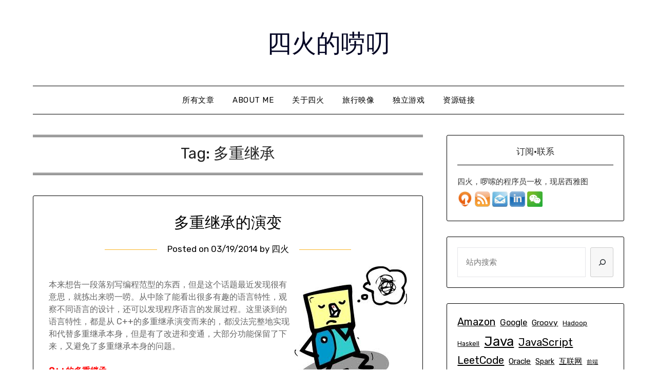

--- FILE ---
content_type: text/html; charset=UTF-8
request_url: https://www.raychase.net/tag/%E5%A4%9A%E9%87%8D%E7%BB%A7%E6%89%BF
body_size: 13690
content:
<!doctype html>
<html lang="en-US">
<head>
	<meta charset="UTF-8">
	<meta name="viewport" content="width=device-width, initial-scale=1">
	<link rel="profile" href="http://gmpg.org/xfn/11">
	<title>多重继承 &#8211; 四火的唠叨</title>
<meta name='robots' content='max-image-preview:large' />
<link rel='dns-prefetch' href='//www.googletagmanager.com' />
<link rel='dns-prefetch' href='//fonts.googleapis.com' />
<link rel='dns-prefetch' href='//s.w.org' />
<link rel="alternate" type="application/rss+xml" title="四火的唠叨 &raquo; Feed" href="https://www.raychase.net/feed" />
<link rel="alternate" type="application/rss+xml" title="四火的唠叨 &raquo; Comments Feed" href="https://www.raychase.net/comments/feed" />
<link rel="alternate" type="application/rss+xml" title="四火的唠叨 &raquo; 多重继承 Tag Feed" href="https://www.raychase.net/tag/%e5%a4%9a%e9%87%8d%e7%bb%a7%e6%89%bf/feed" />
<script type="text/javascript">
window._wpemojiSettings = {"baseUrl":"https:\/\/s.w.org\/images\/core\/emoji\/14.0.0\/72x72\/","ext":".png","svgUrl":"https:\/\/s.w.org\/images\/core\/emoji\/14.0.0\/svg\/","svgExt":".svg","source":{"concatemoji":"https:\/\/www.raychase.net\/wp-includes\/js\/wp-emoji-release.min.js?ver=6.0"}};
/*! This file is auto-generated */
!function(e,a,t){var n,r,o,i=a.createElement("canvas"),p=i.getContext&&i.getContext("2d");function s(e,t){var a=String.fromCharCode,e=(p.clearRect(0,0,i.width,i.height),p.fillText(a.apply(this,e),0,0),i.toDataURL());return p.clearRect(0,0,i.width,i.height),p.fillText(a.apply(this,t),0,0),e===i.toDataURL()}function c(e){var t=a.createElement("script");t.src=e,t.defer=t.type="text/javascript",a.getElementsByTagName("head")[0].appendChild(t)}for(o=Array("flag","emoji"),t.supports={everything:!0,everythingExceptFlag:!0},r=0;r<o.length;r++)t.supports[o[r]]=function(e){if(!p||!p.fillText)return!1;switch(p.textBaseline="top",p.font="600 32px Arial",e){case"flag":return s([127987,65039,8205,9895,65039],[127987,65039,8203,9895,65039])?!1:!s([55356,56826,55356,56819],[55356,56826,8203,55356,56819])&&!s([55356,57332,56128,56423,56128,56418,56128,56421,56128,56430,56128,56423,56128,56447],[55356,57332,8203,56128,56423,8203,56128,56418,8203,56128,56421,8203,56128,56430,8203,56128,56423,8203,56128,56447]);case"emoji":return!s([129777,127995,8205,129778,127999],[129777,127995,8203,129778,127999])}return!1}(o[r]),t.supports.everything=t.supports.everything&&t.supports[o[r]],"flag"!==o[r]&&(t.supports.everythingExceptFlag=t.supports.everythingExceptFlag&&t.supports[o[r]]);t.supports.everythingExceptFlag=t.supports.everythingExceptFlag&&!t.supports.flag,t.DOMReady=!1,t.readyCallback=function(){t.DOMReady=!0},t.supports.everything||(n=function(){t.readyCallback()},a.addEventListener?(a.addEventListener("DOMContentLoaded",n,!1),e.addEventListener("load",n,!1)):(e.attachEvent("onload",n),a.attachEvent("onreadystatechange",function(){"complete"===a.readyState&&t.readyCallback()})),(e=t.source||{}).concatemoji?c(e.concatemoji):e.wpemoji&&e.twemoji&&(c(e.twemoji),c(e.wpemoji)))}(window,document,window._wpemojiSettings);
</script>
<style type="text/css">
img.wp-smiley,
img.emoji {
	display: inline !important;
	border: none !important;
	box-shadow: none !important;
	height: 1em !important;
	width: 1em !important;
	margin: 0 0.07em !important;
	vertical-align: -0.1em !important;
	background: none !important;
	padding: 0 !important;
}
</style>
	<link rel='stylesheet' id='wp-block-library-css'  href='https://www.raychase.net/wp-includes/css/dist/block-library/style.min.css?ver=6.0' type='text/css' media='all' />
<style id='global-styles-inline-css' type='text/css'>
body{--wp--preset--color--black: #000000;--wp--preset--color--cyan-bluish-gray: #abb8c3;--wp--preset--color--white: #ffffff;--wp--preset--color--pale-pink: #f78da7;--wp--preset--color--vivid-red: #cf2e2e;--wp--preset--color--luminous-vivid-orange: #ff6900;--wp--preset--color--luminous-vivid-amber: #fcb900;--wp--preset--color--light-green-cyan: #7bdcb5;--wp--preset--color--vivid-green-cyan: #00d084;--wp--preset--color--pale-cyan-blue: #8ed1fc;--wp--preset--color--vivid-cyan-blue: #0693e3;--wp--preset--color--vivid-purple: #9b51e0;--wp--preset--gradient--vivid-cyan-blue-to-vivid-purple: linear-gradient(135deg,rgba(6,147,227,1) 0%,rgb(155,81,224) 100%);--wp--preset--gradient--light-green-cyan-to-vivid-green-cyan: linear-gradient(135deg,rgb(122,220,180) 0%,rgb(0,208,130) 100%);--wp--preset--gradient--luminous-vivid-amber-to-luminous-vivid-orange: linear-gradient(135deg,rgba(252,185,0,1) 0%,rgba(255,105,0,1) 100%);--wp--preset--gradient--luminous-vivid-orange-to-vivid-red: linear-gradient(135deg,rgba(255,105,0,1) 0%,rgb(207,46,46) 100%);--wp--preset--gradient--very-light-gray-to-cyan-bluish-gray: linear-gradient(135deg,rgb(238,238,238) 0%,rgb(169,184,195) 100%);--wp--preset--gradient--cool-to-warm-spectrum: linear-gradient(135deg,rgb(74,234,220) 0%,rgb(151,120,209) 20%,rgb(207,42,186) 40%,rgb(238,44,130) 60%,rgb(251,105,98) 80%,rgb(254,248,76) 100%);--wp--preset--gradient--blush-light-purple: linear-gradient(135deg,rgb(255,206,236) 0%,rgb(152,150,240) 100%);--wp--preset--gradient--blush-bordeaux: linear-gradient(135deg,rgb(254,205,165) 0%,rgb(254,45,45) 50%,rgb(107,0,62) 100%);--wp--preset--gradient--luminous-dusk: linear-gradient(135deg,rgb(255,203,112) 0%,rgb(199,81,192) 50%,rgb(65,88,208) 100%);--wp--preset--gradient--pale-ocean: linear-gradient(135deg,rgb(255,245,203) 0%,rgb(182,227,212) 50%,rgb(51,167,181) 100%);--wp--preset--gradient--electric-grass: linear-gradient(135deg,rgb(202,248,128) 0%,rgb(113,206,126) 100%);--wp--preset--gradient--midnight: linear-gradient(135deg,rgb(2,3,129) 0%,rgb(40,116,252) 100%);--wp--preset--duotone--dark-grayscale: url('#wp-duotone-dark-grayscale');--wp--preset--duotone--grayscale: url('#wp-duotone-grayscale');--wp--preset--duotone--purple-yellow: url('#wp-duotone-purple-yellow');--wp--preset--duotone--blue-red: url('#wp-duotone-blue-red');--wp--preset--duotone--midnight: url('#wp-duotone-midnight');--wp--preset--duotone--magenta-yellow: url('#wp-duotone-magenta-yellow');--wp--preset--duotone--purple-green: url('#wp-duotone-purple-green');--wp--preset--duotone--blue-orange: url('#wp-duotone-blue-orange');--wp--preset--font-size--small: 13px;--wp--preset--font-size--medium: 20px;--wp--preset--font-size--large: 36px;--wp--preset--font-size--x-large: 42px;}.has-black-color{color: var(--wp--preset--color--black) !important;}.has-cyan-bluish-gray-color{color: var(--wp--preset--color--cyan-bluish-gray) !important;}.has-white-color{color: var(--wp--preset--color--white) !important;}.has-pale-pink-color{color: var(--wp--preset--color--pale-pink) !important;}.has-vivid-red-color{color: var(--wp--preset--color--vivid-red) !important;}.has-luminous-vivid-orange-color{color: var(--wp--preset--color--luminous-vivid-orange) !important;}.has-luminous-vivid-amber-color{color: var(--wp--preset--color--luminous-vivid-amber) !important;}.has-light-green-cyan-color{color: var(--wp--preset--color--light-green-cyan) !important;}.has-vivid-green-cyan-color{color: var(--wp--preset--color--vivid-green-cyan) !important;}.has-pale-cyan-blue-color{color: var(--wp--preset--color--pale-cyan-blue) !important;}.has-vivid-cyan-blue-color{color: var(--wp--preset--color--vivid-cyan-blue) !important;}.has-vivid-purple-color{color: var(--wp--preset--color--vivid-purple) !important;}.has-black-background-color{background-color: var(--wp--preset--color--black) !important;}.has-cyan-bluish-gray-background-color{background-color: var(--wp--preset--color--cyan-bluish-gray) !important;}.has-white-background-color{background-color: var(--wp--preset--color--white) !important;}.has-pale-pink-background-color{background-color: var(--wp--preset--color--pale-pink) !important;}.has-vivid-red-background-color{background-color: var(--wp--preset--color--vivid-red) !important;}.has-luminous-vivid-orange-background-color{background-color: var(--wp--preset--color--luminous-vivid-orange) !important;}.has-luminous-vivid-amber-background-color{background-color: var(--wp--preset--color--luminous-vivid-amber) !important;}.has-light-green-cyan-background-color{background-color: var(--wp--preset--color--light-green-cyan) !important;}.has-vivid-green-cyan-background-color{background-color: var(--wp--preset--color--vivid-green-cyan) !important;}.has-pale-cyan-blue-background-color{background-color: var(--wp--preset--color--pale-cyan-blue) !important;}.has-vivid-cyan-blue-background-color{background-color: var(--wp--preset--color--vivid-cyan-blue) !important;}.has-vivid-purple-background-color{background-color: var(--wp--preset--color--vivid-purple) !important;}.has-black-border-color{border-color: var(--wp--preset--color--black) !important;}.has-cyan-bluish-gray-border-color{border-color: var(--wp--preset--color--cyan-bluish-gray) !important;}.has-white-border-color{border-color: var(--wp--preset--color--white) !important;}.has-pale-pink-border-color{border-color: var(--wp--preset--color--pale-pink) !important;}.has-vivid-red-border-color{border-color: var(--wp--preset--color--vivid-red) !important;}.has-luminous-vivid-orange-border-color{border-color: var(--wp--preset--color--luminous-vivid-orange) !important;}.has-luminous-vivid-amber-border-color{border-color: var(--wp--preset--color--luminous-vivid-amber) !important;}.has-light-green-cyan-border-color{border-color: var(--wp--preset--color--light-green-cyan) !important;}.has-vivid-green-cyan-border-color{border-color: var(--wp--preset--color--vivid-green-cyan) !important;}.has-pale-cyan-blue-border-color{border-color: var(--wp--preset--color--pale-cyan-blue) !important;}.has-vivid-cyan-blue-border-color{border-color: var(--wp--preset--color--vivid-cyan-blue) !important;}.has-vivid-purple-border-color{border-color: var(--wp--preset--color--vivid-purple) !important;}.has-vivid-cyan-blue-to-vivid-purple-gradient-background{background: var(--wp--preset--gradient--vivid-cyan-blue-to-vivid-purple) !important;}.has-light-green-cyan-to-vivid-green-cyan-gradient-background{background: var(--wp--preset--gradient--light-green-cyan-to-vivid-green-cyan) !important;}.has-luminous-vivid-amber-to-luminous-vivid-orange-gradient-background{background: var(--wp--preset--gradient--luminous-vivid-amber-to-luminous-vivid-orange) !important;}.has-luminous-vivid-orange-to-vivid-red-gradient-background{background: var(--wp--preset--gradient--luminous-vivid-orange-to-vivid-red) !important;}.has-very-light-gray-to-cyan-bluish-gray-gradient-background{background: var(--wp--preset--gradient--very-light-gray-to-cyan-bluish-gray) !important;}.has-cool-to-warm-spectrum-gradient-background{background: var(--wp--preset--gradient--cool-to-warm-spectrum) !important;}.has-blush-light-purple-gradient-background{background: var(--wp--preset--gradient--blush-light-purple) !important;}.has-blush-bordeaux-gradient-background{background: var(--wp--preset--gradient--blush-bordeaux) !important;}.has-luminous-dusk-gradient-background{background: var(--wp--preset--gradient--luminous-dusk) !important;}.has-pale-ocean-gradient-background{background: var(--wp--preset--gradient--pale-ocean) !important;}.has-electric-grass-gradient-background{background: var(--wp--preset--gradient--electric-grass) !important;}.has-midnight-gradient-background{background: var(--wp--preset--gradient--midnight) !important;}.has-small-font-size{font-size: var(--wp--preset--font-size--small) !important;}.has-medium-font-size{font-size: var(--wp--preset--font-size--medium) !important;}.has-large-font-size{font-size: var(--wp--preset--font-size--large) !important;}.has-x-large-font-size{font-size: var(--wp--preset--font-size--x-large) !important;}
</style>
<link rel='stylesheet' id='ppv-public-css'  href='https://www.raychase.net/wp-content/plugins/document-emberdder/dist/public.css?ver=1.8.7' type='text/css' media='all' />
<link rel='stylesheet' id='collapscore-css-css'  href='https://www.raychase.net/wp-content/plugins/jquery-collapse-o-matic/css/core_style.css?ver=1.0' type='text/css' media='all' />
<link rel='stylesheet' id='collapseomatic-css-css'  href='https://www.raychase.net/wp-content/plugins/jquery-collapse-o-matic/css/dark_style.css?ver=1.6' type='text/css' media='all' />
<link rel='stylesheet' id='parent-style-css'  href='https://www.raychase.net/wp-content/themes/minimalistblogger/style.css?ver=6.0' type='text/css' media='all' />
<link rel='stylesheet' id='simplebasics-google-font-rubik-css'  href='//fonts.googleapis.com/css2?family=Rubik%3Aital%2Cwght%400%2C400%3B0%2C500%3B1%2C400%3B1%2C500&#038;ver=6.0' type='text/css' media='all' />
<link rel='stylesheet' id='simplebasics-google-fonts-css'  href='//fonts.googleapis.com/css2?family=Playfair+Display&#038;display=swap&#038;ver=6.0' type='text/css' media='all' />
<link rel='stylesheet' id='font-awesome-css'  href='https://www.raychase.net/wp-content/themes/minimalistblogger/css/font-awesome.min.css?ver=6.0' type='text/css' media='all' />
<link rel='stylesheet' id='minimalistblogger-style-css'  href='https://www.raychase.net/wp-content/themes/simplebasics/style.css?ver=6.0' type='text/css' media='all' />
<link rel='stylesheet' id='minimalistblogger-google-fonts-css'  href='//fonts.googleapis.com/css?family=Lato%3A300%2C400%2C700%2C900%7CMerriweather%3A400%2C700&#038;ver=6.0' type='text/css' media='all' />
<link rel='stylesheet' id='open-social-style-css'  href='https://www.raychase.net/wp-content/plugins/open-social/res/main.css?v=1579882243&#038;ver=6.0' type='text/css' media='all' />
<link rel='stylesheet' id='mediaelementjs-styles-css'  href='https://www.raychase.net/wp-content/plugins/media-element-html5-video-and-audio-player/mediaelement/v4/mediaelementplayer.min.css?ver=6.0' type='text/css' media='all' />
<link rel='stylesheet' id='mediaelementjs-styles-legacy-css'  href='https://www.raychase.net/wp-content/plugins/media-element-html5-video-and-audio-player/mediaelement/v4/mediaelementplayer-legacy.min.css?ver=6.0' type='text/css' media='all' />
<script type='text/javascript' src='https://www.raychase.net/wp-content/plugins/document-emberdder/dist/public.js?ver=1.8.7' id='ppv-public-js'></script>
<script type='text/javascript' src='https://www.raychase.net/wp-includes/js/jquery/jquery.min.js?ver=3.6.0' id='jquery-core-js'></script>
<script type='text/javascript' src='https://www.raychase.net/wp-includes/js/jquery/jquery-migrate.min.js?ver=3.3.2' id='jquery-migrate-js'></script>
<script type='text/javascript' src='https://www.raychase.net/wp-content/plugins/open-in-new-window-plugin/open_in_new_window_yes.js' id='oinw_vars-js'></script>
<script type='text/javascript' src='https://www.raychase.net/wp-content/plugins/open-in-new-window-plugin/open_in_new_window.js' id='oinw_methods-js'></script>

<!-- Google Analytics snippet added by Site Kit -->
<script type='text/javascript' src='https://www.googletagmanager.com/gtag/js?id=UA-49474740-1' id='google_gtagjs-js' async></script>
<script type='text/javascript' id='google_gtagjs-js-after'>
window.dataLayer = window.dataLayer || [];function gtag(){dataLayer.push(arguments);}
gtag('set', 'linker', {"domains":["www.raychase.net"]} );
gtag("js", new Date());
gtag("set", "developer_id.dZTNiMT", true);
gtag("config", "UA-49474740-1", {"anonymize_ip":true});
gtag("config", "G-7XJKZMJ7G3");
</script>

<!-- End Google Analytics snippet added by Site Kit -->
<script type='text/javascript' src='https://www.raychase.net/wp-content/plugins/open-social/res/jquery.qrcode.min.js?ver=6.0' id='jquery.qrcode-js'></script>
<script type='text/javascript' src='https://www.raychase.net/wp-content/plugins/media-element-html5-video-and-audio-player/mediaelement/v4/mediaelement-and-player.min.js?ver=4.2.8' id='mediaelementjs-scripts-js'></script>
<link rel="https://api.w.org/" href="https://www.raychase.net/wp-json/" /><link rel="alternate" type="application/json" href="https://www.raychase.net/wp-json/wp/v2/tags/437" /><link rel="EditURI" type="application/rsd+xml" title="RSD" href="https://www.raychase.net/xmlrpc.php?rsd" />
<link rel="wlwmanifest" type="application/wlwmanifest+xml" href="https://www.raychase.net/wp-includes/wlwmanifest.xml" /> 
<meta name="generator" content="WordPress 6.0" />
<meta name="generator" content="Site Kit by Google 1.116.0" />
		<style type="text/css">
			.super-menu, #smobile-menu, .primary-menu, .primary-menu ul li ul.children, .primary-menu ul li ul.sub-menu { background-color: ; }
			.main-navigation ul li a, .main-navigation ul li .sub-arrow, .super-menu .toggle-mobile-menu,.toggle-mobile-menu:before, .mobile-menu-active .smenu-hide { color: ; }
			#smobile-menu.show .main-navigation ul ul.children.active, #smobile-menu.show .main-navigation ul ul.sub-menu.active, #smobile-menu.show .main-navigation ul li, .smenu-hide.toggle-mobile-menu.menu-toggle, #smobile-menu.show .main-navigation ul li, .primary-menu ul li ul.children li, .primary-menu ul li ul.sub-menu li, .primary-menu .pmenu, .super-menu { border-color: ; border-bottom-color: ; }
			#secondary .widget h3, #secondary .widget h3 a, #secondary .widget h4, #secondary .widget h1, #secondary .widget h2, #secondary .widget h5, #secondary .widget h6 { color: ; }
			#secondary .widget a, #secondary a, #secondary .widget li a , #secondary span.sub-arrow{ color: ; }
			#secondary, #secondary .widget, #secondary .widget p, #secondary .widget li, .widget time.rpwe-time.published { color: ; }
			.swidgets-wrap .sidebar-title-border, #secondary .swidgets-wrap, #secondary .widget ul li, .featured-sidebar .search-field { border-color: ; }
			.site-info, .footer-column-three input.search-submit, .footer-column-three p, .footer-column-three li, .footer-column-three td, .footer-column-three th, .footer-column-three caption { color: ; }
						body, .site, .swidgets-wrap h3, .post-data-text { background: ; }
			.site-title a, .site-description { color: ; }
			.sheader { background:  }
		</style>
	
		<style type="text/css">
		body, 
		.site, 
		.swidgets-wrap h3, 
		.post-data-text { background: ; }
		
		.site-title a, 
		.site-description { color: ; }
		
		.sheader { background:  }
		</style>
		<style type="text/css">.recentcomments a{display:inline !important;padding:0 !important;margin:0 !important;}</style></head>

<body class="archive tag tag-437 hfeed masthead-fixed">
	 <svg xmlns="http://www.w3.org/2000/svg" viewBox="0 0 0 0" width="0" height="0" focusable="false" role="none" style="visibility: hidden; position: absolute; left: -9999px; overflow: hidden;" ><defs><filter id="wp-duotone-dark-grayscale"><feColorMatrix color-interpolation-filters="sRGB" type="matrix" values=" .299 .587 .114 0 0 .299 .587 .114 0 0 .299 .587 .114 0 0 .299 .587 .114 0 0 " /><feComponentTransfer color-interpolation-filters="sRGB" ><feFuncR type="table" tableValues="0 0.49803921568627" /><feFuncG type="table" tableValues="0 0.49803921568627" /><feFuncB type="table" tableValues="0 0.49803921568627" /><feFuncA type="table" tableValues="1 1" /></feComponentTransfer><feComposite in2="SourceGraphic" operator="in" /></filter></defs></svg><svg xmlns="http://www.w3.org/2000/svg" viewBox="0 0 0 0" width="0" height="0" focusable="false" role="none" style="visibility: hidden; position: absolute; left: -9999px; overflow: hidden;" ><defs><filter id="wp-duotone-grayscale"><feColorMatrix color-interpolation-filters="sRGB" type="matrix" values=" .299 .587 .114 0 0 .299 .587 .114 0 0 .299 .587 .114 0 0 .299 .587 .114 0 0 " /><feComponentTransfer color-interpolation-filters="sRGB" ><feFuncR type="table" tableValues="0 1" /><feFuncG type="table" tableValues="0 1" /><feFuncB type="table" tableValues="0 1" /><feFuncA type="table" tableValues="1 1" /></feComponentTransfer><feComposite in2="SourceGraphic" operator="in" /></filter></defs></svg><svg xmlns="http://www.w3.org/2000/svg" viewBox="0 0 0 0" width="0" height="0" focusable="false" role="none" style="visibility: hidden; position: absolute; left: -9999px; overflow: hidden;" ><defs><filter id="wp-duotone-purple-yellow"><feColorMatrix color-interpolation-filters="sRGB" type="matrix" values=" .299 .587 .114 0 0 .299 .587 .114 0 0 .299 .587 .114 0 0 .299 .587 .114 0 0 " /><feComponentTransfer color-interpolation-filters="sRGB" ><feFuncR type="table" tableValues="0.54901960784314 0.98823529411765" /><feFuncG type="table" tableValues="0 1" /><feFuncB type="table" tableValues="0.71764705882353 0.25490196078431" /><feFuncA type="table" tableValues="1 1" /></feComponentTransfer><feComposite in2="SourceGraphic" operator="in" /></filter></defs></svg><svg xmlns="http://www.w3.org/2000/svg" viewBox="0 0 0 0" width="0" height="0" focusable="false" role="none" style="visibility: hidden; position: absolute; left: -9999px; overflow: hidden;" ><defs><filter id="wp-duotone-blue-red"><feColorMatrix color-interpolation-filters="sRGB" type="matrix" values=" .299 .587 .114 0 0 .299 .587 .114 0 0 .299 .587 .114 0 0 .299 .587 .114 0 0 " /><feComponentTransfer color-interpolation-filters="sRGB" ><feFuncR type="table" tableValues="0 1" /><feFuncG type="table" tableValues="0 0.27843137254902" /><feFuncB type="table" tableValues="0.5921568627451 0.27843137254902" /><feFuncA type="table" tableValues="1 1" /></feComponentTransfer><feComposite in2="SourceGraphic" operator="in" /></filter></defs></svg><svg xmlns="http://www.w3.org/2000/svg" viewBox="0 0 0 0" width="0" height="0" focusable="false" role="none" style="visibility: hidden; position: absolute; left: -9999px; overflow: hidden;" ><defs><filter id="wp-duotone-midnight"><feColorMatrix color-interpolation-filters="sRGB" type="matrix" values=" .299 .587 .114 0 0 .299 .587 .114 0 0 .299 .587 .114 0 0 .299 .587 .114 0 0 " /><feComponentTransfer color-interpolation-filters="sRGB" ><feFuncR type="table" tableValues="0 0" /><feFuncG type="table" tableValues="0 0.64705882352941" /><feFuncB type="table" tableValues="0 1" /><feFuncA type="table" tableValues="1 1" /></feComponentTransfer><feComposite in2="SourceGraphic" operator="in" /></filter></defs></svg><svg xmlns="http://www.w3.org/2000/svg" viewBox="0 0 0 0" width="0" height="0" focusable="false" role="none" style="visibility: hidden; position: absolute; left: -9999px; overflow: hidden;" ><defs><filter id="wp-duotone-magenta-yellow"><feColorMatrix color-interpolation-filters="sRGB" type="matrix" values=" .299 .587 .114 0 0 .299 .587 .114 0 0 .299 .587 .114 0 0 .299 .587 .114 0 0 " /><feComponentTransfer color-interpolation-filters="sRGB" ><feFuncR type="table" tableValues="0.78039215686275 1" /><feFuncG type="table" tableValues="0 0.94901960784314" /><feFuncB type="table" tableValues="0.35294117647059 0.47058823529412" /><feFuncA type="table" tableValues="1 1" /></feComponentTransfer><feComposite in2="SourceGraphic" operator="in" /></filter></defs></svg><svg xmlns="http://www.w3.org/2000/svg" viewBox="0 0 0 0" width="0" height="0" focusable="false" role="none" style="visibility: hidden; position: absolute; left: -9999px; overflow: hidden;" ><defs><filter id="wp-duotone-purple-green"><feColorMatrix color-interpolation-filters="sRGB" type="matrix" values=" .299 .587 .114 0 0 .299 .587 .114 0 0 .299 .587 .114 0 0 .299 .587 .114 0 0 " /><feComponentTransfer color-interpolation-filters="sRGB" ><feFuncR type="table" tableValues="0.65098039215686 0.40392156862745" /><feFuncG type="table" tableValues="0 1" /><feFuncB type="table" tableValues="0.44705882352941 0.4" /><feFuncA type="table" tableValues="1 1" /></feComponentTransfer><feComposite in2="SourceGraphic" operator="in" /></filter></defs></svg><svg xmlns="http://www.w3.org/2000/svg" viewBox="0 0 0 0" width="0" height="0" focusable="false" role="none" style="visibility: hidden; position: absolute; left: -9999px; overflow: hidden;" ><defs><filter id="wp-duotone-blue-orange"><feColorMatrix color-interpolation-filters="sRGB" type="matrix" values=" .299 .587 .114 0 0 .299 .587 .114 0 0 .299 .587 .114 0 0 .299 .587 .114 0 0 " /><feComponentTransfer color-interpolation-filters="sRGB" ><feFuncR type="table" tableValues="0.098039215686275 1" /><feFuncG type="table" tableValues="0 0.66274509803922" /><feFuncB type="table" tableValues="0.84705882352941 0.41960784313725" /><feFuncA type="table" tableValues="1 1" /></feComponentTransfer><feComposite in2="SourceGraphic" operator="in" /></filter></defs></svg><a class="skip-link screen-reader-text" href="#content">Skip to content</a>
	<div id="page" class="site">

		<header id="masthead" class="sheader site-header clearfix">
			<div class="content-wrap">
							<div class="site-branding">
				<!-- If frontpage, make title h1 -->
							<p class="site-title"><a href="https://www.raychase.net/" rel="home">四火的唠叨</a></p>
						<p class="site-description">一个纯正程序员的啰嗦</p>
					</div>
			</div>
	<nav id="primary-site-navigation" class="primary-menu main-navigation clearfix">
		<a href="#" id="pull" class="smenu-hide toggle-mobile-menu menu-toggle" aria-controls="secondary-menu" aria-expanded="false">Menu</a>
		<div class="content-wrap text-center">
			<div class="center-main-menu">
				<div id="primary-menu" class="pmenu"><ul>
<li class="page_item page-item-528"><a href="https://www.raychase.net/allarticles">所有文章</a></li>
<li class="page_item page-item-7572"><a href="https://www.raychase.net/about-me-english">About Me</a></li>
<li class="page_item page-item-12"><a href="https://www.raychase.net/aboutme">关于四火</a></li>
<li class="page_item page-item-4397"><a href="https://www.raychase.net/travel">旅行映像</a></li>
<li class="page_item page-item-5038"><a href="https://www.raychase.net/indie-games">独立游戏</a></li>
<li class="page_item page-item-655"><a href="https://www.raychase.net/resources">资源链接</a></li>
</ul></div>
				</div>
			</div>
		</nav>
		<div class="super-menu clearfix">
			<div class="super-menu-inner">
				<a href="#" id="pull" class="toggle-mobile-menu menu-toggle" aria-controls="secondary-menu" aria-expanded="false">Menu</a>
			</div>
		</div>
		<div id="mobile-menu-overlay"></div>
	</header>

	
<div class="content-wrap">
	<div class="header-widgets-wrapper">
		
	
</div>
</div>

<div id="content" class="site-content clearfix">
	<div class="content-wrap">

	<div id="primary" class="featured-content content-area">
		<main id="main" class="site-main">

		
			<header class="fbox page-header">
				<h1 class="page-title">Tag: <span>多重继承</span></h1>			</header><!-- .page-header -->

			
<article id="post-2338" class="posts-entry fbox blogposts-list post-2338 post type-post status-publish format-standard hentry category-programming-languages-paradigms category-recommended tag-c tag-go tag-java tag-javascript_ tag-ruby tag-scala tag-437 tag-183 tag-42">
	
	
	<header class="entry-header">
		<h2 class="entry-title"><a href="https://www.raychase.net/2338" rel="bookmark">多重继承的演变</a></h2>		<div class="entry-meta">
			<div class="blog-data-wrapper">
				<div class="post-data-divider"></div>
				<div class="post-data-positioning">
					<div class="post-data-text">
						<span class="posted-on">Posted on <a href="https://www.raychase.net/2338" rel="bookmark"><time class="entry-date published" datetime="2014-03-19T14:45:18-07:00">03/19/2014</time><time class="updated" datetime="2024-10-08T16:55:00-07:00">10/08/2024</time></a></span><span class="byline"> by <span class="author vcard"><a class="url fn n" href="https://www.raychase.net/author/6116353">四火</a></span></span>					</div>
				</div>
			</div>
		</div><!-- .entry-meta -->
			</header><!-- .entry-header -->

	<div class="entry-content">
		<p><img loading="lazy" alt="think" border="0" height="230" src="/wp-content/uploads/2014/03/think.png" style="float: right;" title="think.png" width="219" /></p>
<p>本来想告一段落别写编程范型的东西，但是这个话题最近发现很有意思，就拣出来唠一唠。从中除了能看出很多有趣的语言特性，观察不同语言的设计，还可以发现程序语言的发展过程。这里谈到的语言特性，都是从 C++的多重继承演变而来的，都没法完整地实现和代替多重继承本身，但是有了改进和变通，大部分功能保留了下来，又避免了多重继承本身的问题。</p>
<p><strong><span style="color: #ff0000;">C++的多重继承</span></strong></p>
<p>这个问题我觉得需要从老祖宗 C++谈起，我记得刚开始学 C++的时候老师就反复教育我们，多重继承的问题。比如说二义性问题，也就是说，两个父类如果定义了同名的方法，调用它的时候编译器就不知道怎么办了。</p>
<p>但是需要说清楚的是，多重继承确实是有其使用场景的，</p>
<p>[&#8230;&#8230;]<span class="read-more"><a href="https://www.raychase.net/2338">阅读全文</a></span></p>
			<div class="text-center">
				<a href="https://www.raychase.net/2338" class="blogpost-button">Continue reading</a>
			</div>
		</div><!-- .entry-content -->


	</article><!-- #post-2338 -->
<div class="text-center"></div>
		</main><!-- #main -->
	</div><!-- #primary -->


<aside id="secondary" class="featured-sidebar widget-area">
	<section id="custom_html-2" class="widget_text fbox swidgets-wrap widget widget_custom_html"><div class="swidget"><div class="sidebar-title-border"><h3 class="widget-title">订阅·联系</h3></div></div><div class="textwidget custom-html-widget"><p style="margin-top:7px; margin-bottom:7px;">四火，啰嗦的程序员一枚，现居西雅图</p>
<a href="http://gk.link/a/107V9" target="_blank" rel="noopener"><img width="30" height="30" src="/wp-content/uploads/2019/10/极客时间.png" title="极客时间专栏"/></a>
<a href="/feed" target="_blank" rel="noopener"><img width="30" height="30" src="/wp-content/uploads/2014/01/rss1.png" title="RSS"/></a>
<a href="mailto:raychase.net@gmail.com"><img width="30" height="30" src="/wp-content/uploads/2014/01/email.jpg" title="邮件"/></a>
<a href="https://www.linkedin.com/in/ray-xiong/" target="_blank" rel="noopener"><img width="30" height="30" src="/wp-content/uploads/2017/10/LinkedIn.png" title="LinkedIn"/></a>
<a href="/wp-content/uploads/2018/03/wechat.jpeg"><img width="30" height="30" src="/wp-content/uploads/2017/03/wechat.png" title="微信"/></a></div></section><section id="block-3" class="fbox swidgets-wrap widget widget_block widget_search"><form role="search" method="get" action="https://www.raychase.net/" class="wp-block-search__button-outside wp-block-search__icon-button wp-block-search"><label for="wp-block-search__input-1" class="wp-block-search__label screen-reader-text">Search</label><div class="wp-block-search__inside-wrapper " ><input type="search" id="wp-block-search__input-1" class="wp-block-search__input " name="s" value="" placeholder="站内搜索"  required /><button type="submit" class="wp-block-search__button   has-icon"  aria-label="Search"><svg id="search-icon" class="search-icon" viewBox="0 0 24 24" width="24" height="24">
					<path d="M13.5 6C10.5 6 8 8.5 8 11.5c0 1.1.3 2.1.9 3l-3.4 3 1 1.1 3.4-2.9c1 .9 2.2 1.4 3.6 1.4 3 0 5.5-2.5 5.5-5.5C19 8.5 16.5 6 13.5 6zm0 9.5c-2.2 0-4-1.8-4-4s1.8-4 4-4 4 1.8 4 4-1.8 4-4 4z"></path>
				</svg></button></div></form></section><section id="block-2" class="fbox swidgets-wrap widget widget_block widget_tag_cloud"><p class="is-style-default wp-block-tag-cloud"><a href="https://www.raychase.net/tag/amazon" class="tag-cloud-link tag-link-94 tag-link-position-1" style="font-size: 14.820512820513pt;" aria-label="Amazon (11 items)">Amazon</a>
<a href="https://www.raychase.net/tag/google" class="tag-cloud-link tag-link-67 tag-link-position-2" style="font-size: 12.487179487179pt;" aria-label="Google (8 items)">Google</a>
<a href="https://www.raychase.net/tag/groovy" class="tag-cloud-link tag-link-32 tag-link-position-3" style="font-size: 11.589743589744pt;" aria-label="Groovy (7 items)">Groovy</a>
<a href="https://www.raychase.net/tag/hadoop" class="tag-cloud-link tag-link-305 tag-link-position-4" style="font-size: 9.4358974358974pt;" aria-label="Hadoop (5 items)">Hadoop</a>
<a href="https://www.raychase.net/tag/haskell" class="tag-cloud-link tag-link-511 tag-link-position-5" style="font-size: 9.4358974358974pt;" aria-label="Haskell (5 items)">Haskell</a>
<a href="https://www.raychase.net/tag/java" class="tag-cloud-link tag-link-624 tag-link-position-6" style="font-size: 19.487179487179pt;" aria-label="Java (21 items)">Java</a>
<a href="https://www.raychase.net/tag/javascript_" class="tag-cloud-link tag-link-35 tag-link-position-7" style="font-size: 15.358974358974pt;" aria-label="JavaScript (12 items)">JavaScript</a>
<a href="https://www.raychase.net/tag/leetcode" class="tag-cloud-link tag-link-484 tag-link-position-8" style="font-size: 15.358974358974pt;" aria-label="LeetCode (12 items)">LeetCode</a>
<a href="https://www.raychase.net/tag/oracle" class="tag-cloud-link tag-link-549 tag-link-position-9" style="font-size: 11.589743589744pt;" aria-label="Oracle (7 items)">Oracle</a>
<a href="https://www.raychase.net/tag/spark" class="tag-cloud-link tag-link-551 tag-link-position-10" style="font-size: 10.692307692308pt;" aria-label="Spark (6 items)">Spark</a>
<a href="https://www.raychase.net/tag/%e4%ba%92%e8%81%94%e7%bd%91" class="tag-cloud-link tag-link-120 tag-link-position-11" style="font-size: 11.589743589744pt;" aria-label="互联网 (7 items)">互联网</a>
<a href="https://www.raychase.net/tag/%e5%89%8d%e7%ab%af" class="tag-cloud-link tag-link-20 tag-link-position-12" style="font-size: 8pt;" aria-label="前端 (4 items)">前端</a>
<a href="https://www.raychase.net/tag/%e5%8d%8e%e4%b8%ba" class="tag-cloud-link tag-link-121 tag-link-position-13" style="font-size: 10.692307692308pt;" aria-label="华为 (6 items)">华为</a>
<a href="https://www.raychase.net/tag/%e5%8e%86%e5%8f%b2" class="tag-cloud-link tag-link-145 tag-link-position-14" style="font-size: 9.4358974358974pt;" aria-label="历史 (5 items)">历史</a>
<a href="https://www.raychase.net/tag/%e5%90%8c%e6%ad%a5" class="tag-cloud-link tag-link-43 tag-link-position-15" style="font-size: 9.4358974358974pt;" aria-label="同步 (5 items)">同步</a>
<a href="https://www.raychase.net/tag/%e5%9b%a2%e9%98%9f" class="tag-cloud-link tag-link-257 tag-link-position-16" style="font-size: 9.4358974358974pt;" aria-label="团队 (5 items)">团队</a>
<a href="https://www.raychase.net/tag/%e5%9b%be%e8%a7%a3%e7%ac%94%e8%ae%b0" class="tag-cloud-link tag-link-698 tag-link-position-17" style="font-size: 20.564102564103pt;" aria-label="图解笔记 (24 items)">图解笔记</a>
<a href="https://www.raychase.net/tag/%e5%9f%ba%e7%a1%80%e8%ae%be%e6%96%bd" class="tag-cloud-link tag-link-724 tag-link-position-18" style="font-size: 13.384615384615pt;" aria-label="基础设施 (9 items)">基础设施</a>
<a href="https://www.raychase.net/tag/%e5%b7%a5%e4%bd%9c" class="tag-cloud-link tag-link-175 tag-link-position-19" style="font-size: 11.589743589744pt;" aria-label="工作 (7 items)">工作</a>
<a href="https://www.raychase.net/tag/%e5%b7%a5%e4%bd%9c%e6%b5%81" class="tag-cloud-link tag-link-182 tag-link-position-20" style="font-size: 9.4358974358974pt;" aria-label="工作流 (5 items)">工作流</a>
<a href="https://www.raychase.net/tag/%e5%b7%a5%e5%85%b7" class="tag-cloud-link tag-link-160 tag-link-position-21" style="font-size: 9.4358974358974pt;" aria-label="工具 (5 items)">工具</a>
<a href="https://www.raychase.net/tag/%e5%b7%a5%e7%a8%8b%e5%b8%88" class="tag-cloud-link tag-link-256 tag-link-position-22" style="font-size: 10.692307692308pt;" aria-label="工程师 (6 items)">工程师</a>
<a href="https://www.raychase.net/tag/%e5%ba%94%e7%94%a8%e7%b3%bb%e7%bb%9f" class="tag-cloud-link tag-link-723 tag-link-position-23" style="font-size: 17.512820512821pt;" aria-label="应用系统 (16 items)">应用系统</a>
<a href="https://www.raychase.net/tag/%e5%bc%82%e6%ad%a5" class="tag-cloud-link tag-link-44 tag-link-position-24" style="font-size: 10.692307692308pt;" aria-label="异步 (6 items)">异步</a>
<a href="https://www.raychase.net/tag/%e5%be%ae%e5%8d%9a" class="tag-cloud-link tag-link-156 tag-link-position-25" style="font-size: 13.384615384615pt;" aria-label="微博 (9 items)">微博</a>
<a href="https://www.raychase.net/tag/%e6%80%9d%e8%80%83" class="tag-cloud-link tag-link-131 tag-link-position-26" style="font-size: 12.487179487179pt;" aria-label="思考 (8 items)">思考</a>
<a href="https://www.raychase.net/tag/%e6%8a%80%e6%9c%af" class="tag-cloud-link tag-link-180 tag-link-position-27" style="font-size: 14.102564102564pt;" aria-label="技术 (10 items)">技术</a>
<a href="https://www.raychase.net/tag/%e6%8a%95%e8%b5%84" class="tag-cloud-link tag-link-743 tag-link-position-28" style="font-size: 9.4358974358974pt;" aria-label="投资 (5 items)">投资</a>
<a href="https://www.raychase.net/tag/%e6%95%b0%e6%8d%ae%e5%ba%93" class="tag-cloud-link tag-link-58 tag-link-position-29" style="font-size: 9.4358974358974pt;" aria-label="数据库 (5 items)">数据库</a>
<a href="https://www.raychase.net/tag/%e6%9b%bc%e8%81%94" class="tag-cloud-link tag-link-405 tag-link-position-30" style="font-size: 11.589743589744pt;" aria-label="曼联 (7 items)">曼联</a>
<a href="https://www.raychase.net/tag/%e6%b5%8b%e8%af%95" class="tag-cloud-link tag-link-114 tag-link-position-31" style="font-size: 10.692307692308pt;" aria-label="测试 (6 items)">测试</a>
<a href="https://www.raychase.net/tag/%e7%94%9f%e6%b4%bb" class="tag-cloud-link tag-link-339 tag-link-position-32" style="font-size: 12.487179487179pt;" aria-label="生活 (8 items)">生活</a>
<a href="https://www.raychase.net/tag/%e7%9c%bc%e7%95%8c" class="tag-cloud-link tag-link-310 tag-link-position-33" style="font-size: 8pt;" aria-label="眼界 (4 items)">眼界</a>
<a href="https://www.raychase.net/tag/%e7%a8%8b%e5%ba%8f%e5%91%98" class="tag-cloud-link tag-link-127 tag-link-position-34" style="font-size: 20.564102564103pt;" aria-label="程序员 (24 items)">程序员</a>
<a href="https://www.raychase.net/tag/%e7%ae%a1%e7%90%86" class="tag-cloud-link tag-link-516 tag-link-position-35" style="font-size: 9.4358974358974pt;" aria-label="管理 (5 items)">管理</a>
<a href="https://www.raychase.net/tag/%e7%b3%bb%e7%bb%9f%e8%ae%be%e8%ae%a1" class="tag-cloud-link tag-link-363 tag-link-position-36" style="font-size: 22pt;" aria-label="系统设计 (29 items)">系统设计</a>
<a href="https://www.raychase.net/tag/%e7%bc%93%e5%ad%98" class="tag-cloud-link tag-link-105 tag-link-position-37" style="font-size: 9.4358974358974pt;" aria-label="缓存 (5 items)">缓存</a>
<a href="https://www.raychase.net/tag/%e7%bc%96%e7%a8%8b%e8%8c%83%e5%9e%8b" class="tag-cloud-link tag-link-425 tag-link-position-38" style="font-size: 8pt;" aria-label="编程范型 (4 items)">编程范型</a>
<a href="https://www.raychase.net/tag/%e7%be%8e%e8%82%a1" class="tag-cloud-link tag-link-740 tag-link-position-39" style="font-size: 8pt;" aria-label="美股 (4 items)">美股</a>
<a href="https://www.raychase.net/tag/%e8%8b%b1%e8%af%ad" class="tag-cloud-link tag-link-153 tag-link-position-40" style="font-size: 10.692307692308pt;" aria-label="英语 (6 items)">英语</a>
<a href="https://www.raychase.net/tag/%e8%a5%bf%e9%9b%85%e5%9b%be" class="tag-cloud-link tag-link-157 tag-link-position-41" style="font-size: 8pt;" aria-label="西雅图 (4 items)">西雅图</a>
<a href="https://www.raychase.net/tag/%e8%ae%be%e8%ae%a1" class="tag-cloud-link tag-link-49 tag-link-position-42" style="font-size: 16.974358974359pt;" aria-label="设计 (15 items)">设计</a>
<a href="https://www.raychase.net/tag/%e8%af%84%e5%ae%a1" class="tag-cloud-link tag-link-110 tag-link-position-43" style="font-size: 8pt;" aria-label="评审 (4 items)">评审</a>
<a href="https://www.raychase.net/tag/%e9%97%ae%e9%a2%98" class="tag-cloud-link tag-link-130 tag-link-position-44" style="font-size: 13.384615384615pt;" aria-label="问题 (9 items)">问题</a>
<a href="https://www.raychase.net/tag/%e9%9d%a2%e8%af%95" class="tag-cloud-link tag-link-61 tag-link-position-45" style="font-size: 14.102564102564pt;" aria-label="面试 (10 items)">面试</a></p></section><section id="mycategoryorder-3" class="fbox swidgets-wrap widget widget_mycategoryorder"><div class="swidget"><div class="sidebar-title-border"><h3 class="widget-title">分类</h3></div></div>		<ul>
			<li class="cat-item cat-item-13"><a href="https://www.raychase.net/category/algorithm-data-structure">Algorithm and Data Structure</a> (30)
</li>
	<li class="cat-item cat-item-54"><a href="https://www.raychase.net/category/concurrency-asynchronization">Concurrency and Asynchronization</a> (6)
</li>
	<li class="cat-item cat-item-19"><a href="https://www.raychase.net/category/system-architecture-design">System Architecture and Design</a> (43)
</li>
	<li class="cat-item cat-item-457"><a href="https://www.raychase.net/category/distributed-system">Distributed System</a> (18)
</li>
	<li class="cat-item cat-item-5"><a href="https://www.raychase.net/category/tools-frameworks-libs">Tools Frameworks and Libs</a> (13)
</li>
	<li class="cat-item cat-item-8"><a href="https://www.raychase.net/category/storage-data-access">Storage and Data Access</a> (8)
</li>
	<li class="cat-item cat-item-3"><a href="https://www.raychase.net/category/frontend-development">Front-end Development</a> (33)
</li>
	<li class="cat-item cat-item-17"><a href="https://www.raychase.net/category/programming-languages-paradigms">Programming Languages and Paradigms</a> (55)
</li>
	<li class="cat-item cat-item-50"><a href="https://www.raychase.net/category/testing-quality-assurance">Testing and Quality Assurance</a> (4)
</li>
	<li class="cat-item cat-item-69"><a href="https://www.raychase.net/category/network-communication">Network and Communication</a> (6)
</li>
	<li class="cat-item cat-item-612"><a href="https://www.raychase.net/category/authentication-authorization">Authentication and Authorization</a> (7)
</li>
	<li class="cat-item cat-item-640"><a href="https://www.raychase.net/category/automation-operation-excellence">Automation and Operation Excellence</a> (13)
</li>
	<li class="cat-item cat-item-304"><a href="https://www.raychase.net/category/machine-learning-artificial-intelligence">Machine Learning and Artificial Intelligence</a> (6)
</li>
	<li class="cat-item cat-item-316"><a href="https://www.raychase.net/category/product-design">Product Design</a> (7)
</li>
	<li class="cat-item cat-item-228"><a href="https://www.raychase.net/category/hiring-interviews">Hiring and Interviews</a> (14)
</li>
	<li class="cat-item cat-item-659"><a href="https://www.raychase.net/category/project-team-management">Project and Team Management</a> (14)
</li>
	<li class="cat-item cat-item-360"><a href="https://www.raychase.net/category/engineering-culture">Engineering Culture</a> (17)
</li>
	<li class="cat-item cat-item-660"><a href="https://www.raychase.net/category/critical-thinking">Critical Thinking</a> (25)
</li>
	<li class="cat-item cat-item-376"><a href="https://www.raychase.net/category/career-growth">Career Growth</a> (57)
</li>
	<li class="cat-item cat-item-10"><a href="https://www.raychase.net/category/life-experience-thoughts">Life Experience and Thoughts</a> (42)
</li>
	<li class="cat-item cat-item-817"><a href="https://www.raychase.net/category/business-investment">Business and Investment</a> (6)
</li>
		</ul>
		</section><section id="listcategorypostswidget-2" class="fbox swidgets-wrap widget widget_listcategorypostswidget"><div class="swidget"><div class="sidebar-title-border"><h3 class="widget-title">推荐文章</h3></div></div><ul class="lcp_catlist" id="lcp_instance_listcategorypostswidget-2"><li><a href="https://www.raychase.net/7857">聊一聊分布式系统中的时间</a></li><li><a href="https://www.raychase.net/7671">谈谈分布式锁</a></li><li><a href="https://www.raychase.net/6364">常见分布式系统设计图解（汇总）</a></li><li><a href="https://www.raychase.net/6280">系统设计中的快速估算技巧</a></li><li><a href="https://www.raychase.net/6104">从链表存在环的问题说起</a></li><li><a href="https://www.raychase.net/5934">技术面试中，什么样的问题才是好问题？</a></li><li><a href="https://www.raychase.net/5768">从物理时钟到逻辑时钟</a></li><li><a href="https://www.raychase.net/5749">近期面试观摩的一些思考</a></li><li><a href="https://www.raychase.net/5698">RSA 背后的算法</a></li><li><a href="https://www.raychase.net/5348">谈谈 Ops（汇总 + 最终篇）：工具和实践</a></li><li><a href="https://www.raychase.net/5302">不要让业务牵着鼻子走</a></li><li><a href="https://www.raychase.net/5027">倔强的程序员</a></li><li><a href="https://www.raychase.net/4899">谈谈微信的信息流</a></li><li><a href="https://www.raychase.net/4772">评审的艺术——谈谈现实中的代码评审</a></li><li><a href="https://www.raychase.net/4620">Blog 安全问题小记</a></li><li><a href="https://www.raychase.net/4450">求第 K 个数的问题</a></li><li><a href="https://www.raychase.net/4111">一些前端框架的比较（下）——Ember.js 和 React</a></li><li><a href="https://www.raychase.net/4104">一些前端框架的比较（上）——GWT、AngularJS 和 Backbone.js</a></li><li><a href="https://www.raychase.net/3998">工作流系统的设计</a></li><li><a href="https://www.raychase.net/3546">Spark 的性能调优</a></li><li><a href="https://www.raychase.net/3395">“残酷” 的事实</a></li><li><a href="https://www.raychase.net/3196">七年工作，几个故事</a></li><li><a href="https://www.raychase.net/3139">从 Java 和 JavaScript 来学习 Haskell 和 Groovy（汇总）</a></li><li><a href="https://www.raychase.net/2861">一道随机数题目的求解</a></li><li><a href="https://www.raychase.net/2484">层次</a></li><li><a href="https://www.raychase.net/2396">Dynamo 的实现技术和去中心化</a></li><li><a href="https://www.raychase.net/2353">也谈谈全栈工程师</a></li><li><a href="https://www.raychase.net/2338">多重继承的演变</a></li><li><a href="https://www.raychase.net/2310">编程范型：工具的选择</a></li><li><a href="https://www.raychase.net/2185">GWT 初体验</a></li><li><a href="https://www.raychase.net/1912">java.util.concurrent 并发包诸类概览</a></li><li><a href="https://www.raychase.net/1887">从 DCL 的对象安全发布谈起</a></li><li><a href="https://www.raychase.net/1658">不同团队的困惑</a></li><li><a href="https://www.raychase.net/1642">不适合 Hadoop 解决的问题</a></li><li><a href="https://www.raychase.net/1615">留心那些潜在的系统设计问题</a></li><li><a href="https://www.raychase.net/1374">再谈大楼扔鸡蛋的问题</a></li><li><a href="https://www.raychase.net/1169">几种华丽无比的开发方式</a></li><li><a href="https://www.raychase.net/1107">我眼中的工程师文化</a></li><li><a href="https://www.raychase.net/1087">观点的碰撞</a></li><li><a href="https://www.raychase.net/1052">谈谈盗版软件问题</a></li><li><a href="https://www.raychase.net/1000">对几个软件开发传统观点的质疑和反驳</a></li><li><a href="https://www.raychase.net/850">MVC 框架的映射和解耦</a></li><li><a href="https://www.raychase.net/807">编程的未来</a></li><li><a href="https://www.raychase.net/730">DAO 的演进</a></li><li><a href="https://www.raychase.net/707">致那些自嘲码农的苦逼程序员</a></li><li><a href="https://www.raychase.net/698">Java 多线程发展简史</a></li><li><a href="https://www.raychase.net/589">珍爱生命，远离微博</a></li><li><a href="https://www.raychase.net/311">网站性能优化的三重境界</a></li><li><a href="https://www.raychase.net/293">OSCache 框架源码解析</a></li><li><a href="https://www.raychase.net/379">&ldquo; 你不适合做程序员&rdquo;</a></li><li><a href="https://www.raychase.net/253">画圆画方的故事</a></li></ul><a href="https://www.raychase.net/category/recommended"> </a></section><section id="recent-comments-2" class="fbox swidgets-wrap widget widget_recent_comments"><div class="swidget"><div class="sidebar-title-border"><h3 class="widget-title">近期评论</h3></div></div><ul id="recentcomments"><li class="recentcomments"><span class="comment-author-link">Battlele</span> on <a href="https://www.raychase.net/8072/comment-page-1#comment-866467">回国感悟</a></li><li class="recentcomments"><span class="comment-author-link">Anonymous</span> on <a href="https://www.raychase.net/8063/comment-page-1#comment-865073">聊聊拼多多的商业模式</a></li><li class="recentcomments"><span class="comment-author-link">Battlele</span> on <a href="https://www.raychase.net/8063/comment-page-1#comment-864880">聊聊拼多多的商业模式</a></li><li class="recentcomments"><span class="comment-author-link">Anonymous</span> on <a href="https://www.raychase.net/8063/comment-page-1#comment-864797">聊聊拼多多的商业模式</a></li><li class="recentcomments"><span class="comment-author-link">Anonymous</span> on <a href="https://www.raychase.net/allarticles/comment-page-1#comment-863290">所有文章</a></li><li class="recentcomments"><span class="comment-author-link">Anonymous</span> on <a href="https://www.raychase.net/5027/comment-page-1#comment-858620">倔强的程序员</a></li><li class="recentcomments"><span class="comment-author-link">rocky</span> on <a href="https://www.raychase.net/7384/comment-page-1#comment-855959">关于时间管理的一点新的感悟</a></li><li class="recentcomments"><span class="comment-author-link">panshenlian.com</span> on <a href="https://www.raychase.net/7965/comment-page-1#comment-853866">初涉 ML Workflow 系统：Kubeflow Pipelines、Flyte 和 Metaflow</a></li><li class="recentcomments"><span class="comment-author-link">panzhixiang</span> on <a href="https://www.raychase.net/7928/comment-page-1#comment-853791">关于近期求职的近况和思考</a></li><li class="recentcomments"><span class="comment-author-link">Anonymous</span> on <a href="https://www.raychase.net/7365/comment-page-1#comment-852228">闲聊投资：亲自体验和护城河</a></li></ul></section></aside><!-- #secondary -->
</div>
</div><!-- #content -->

<footer id="colophon" class="site-footer clearfix">

	<div class="content-wrap">
		
		
	
</div>

<div class="site-info">
	&copy; 2026 四火的唠叨	<!-- Delete below lines to remove copyright from footer -->
	<span class="footer-info-right">
		 | Powered by <a href="https://superbthemes.com/minimalistblogger/">Minimalist Blog</a> WordPress Theme	</span>
	<!-- Delete above lines to remove copyright from footer -->

</div><!-- .site-info -->
</div>



</footer>
</div>
<!-- Off canvas menu overlay, delete to remove dark shadow -->
<div id="smobile-menu" class="mobile-only"></div>
<div id="mobile-menu-overlay"></div>

<script type='text/javascript' src='https://www.raychase.net/wp-content/plugins/syntaxhighlighter/syntaxhighlighter3/scripts/shCore.js?ver=3.0.9b' id='syntaxhighlighter-core-js'></script>
<script type='text/javascript' src='https://www.raychase.net/wp-content/plugins/syntaxhighlighter/syntaxhighlighter3/scripts/shBrushAS3.js?ver=3.0.9b' id='syntaxhighlighter-brush-as3-js'></script>
<script type='text/javascript' src='https://www.raychase.net/wp-content/plugins/syntaxhighlighter/syntaxhighlighter3/scripts/shBrushArduino.js?ver=3.0.9b' id='syntaxhighlighter-brush-arduino-js'></script>
<script type='text/javascript' src='https://www.raychase.net/wp-content/plugins/syntaxhighlighter/syntaxhighlighter3/scripts/shBrushBash.js?ver=3.0.9b' id='syntaxhighlighter-brush-bash-js'></script>
<script type='text/javascript' src='https://www.raychase.net/wp-content/plugins/syntaxhighlighter/syntaxhighlighter3/scripts/shBrushColdFusion.js?ver=3.0.9b' id='syntaxhighlighter-brush-coldfusion-js'></script>
<script type='text/javascript' src='https://www.raychase.net/wp-content/plugins/syntaxhighlighter/third-party-brushes/shBrushClojure.js?ver=20090602' id='syntaxhighlighter-brush-clojure-js'></script>
<script type='text/javascript' src='https://www.raychase.net/wp-content/plugins/syntaxhighlighter/syntaxhighlighter3/scripts/shBrushCpp.js?ver=3.0.9b' id='syntaxhighlighter-brush-cpp-js'></script>
<script type='text/javascript' src='https://www.raychase.net/wp-content/plugins/syntaxhighlighter/syntaxhighlighter3/scripts/shBrushCSharp.js?ver=3.0.9b' id='syntaxhighlighter-brush-csharp-js'></script>
<script type='text/javascript' src='https://www.raychase.net/wp-content/plugins/syntaxhighlighter/syntaxhighlighter3/scripts/shBrushCss.js?ver=3.0.9b' id='syntaxhighlighter-brush-css-js'></script>
<script type='text/javascript' src='https://www.raychase.net/wp-content/plugins/syntaxhighlighter/syntaxhighlighter3/scripts/shBrushDelphi.js?ver=3.0.9b' id='syntaxhighlighter-brush-delphi-js'></script>
<script type='text/javascript' src='https://www.raychase.net/wp-content/plugins/syntaxhighlighter/syntaxhighlighter3/scripts/shBrushDiff.js?ver=3.0.9b' id='syntaxhighlighter-brush-diff-js'></script>
<script type='text/javascript' src='https://www.raychase.net/wp-content/plugins/syntaxhighlighter/syntaxhighlighter3/scripts/shBrushErlang.js?ver=3.0.9b' id='syntaxhighlighter-brush-erlang-js'></script>
<script type='text/javascript' src='https://www.raychase.net/wp-content/plugins/syntaxhighlighter/third-party-brushes/shBrushFSharp.js?ver=20091003' id='syntaxhighlighter-brush-fsharp-js'></script>
<script type='text/javascript' src='https://www.raychase.net/wp-content/plugins/syntaxhighlighter/syntaxhighlighter3/scripts/shBrushGo.js?ver=3.0.9b' id='syntaxhighlighter-brush-go-js'></script>
<script type='text/javascript' src='https://www.raychase.net/wp-content/plugins/syntaxhighlighter/syntaxhighlighter3/scripts/shBrushGroovy.js?ver=3.0.9b' id='syntaxhighlighter-brush-groovy-js'></script>
<script type='text/javascript' src='https://www.raychase.net/wp-content/plugins/syntaxhighlighter/syntaxhighlighter3/scripts/shBrushHaskell.js?ver=3.0.9b' id='syntaxhighlighter-brush-haskell-js'></script>
<script type='text/javascript' src='https://www.raychase.net/wp-content/plugins/syntaxhighlighter/syntaxhighlighter3/scripts/shBrushJava.js?ver=3.0.9b' id='syntaxhighlighter-brush-java-js'></script>
<script type='text/javascript' src='https://www.raychase.net/wp-content/plugins/syntaxhighlighter/syntaxhighlighter3/scripts/shBrushJavaFX.js?ver=3.0.9b' id='syntaxhighlighter-brush-javafx-js'></script>
<script type='text/javascript' src='https://www.raychase.net/wp-content/plugins/syntaxhighlighter/syntaxhighlighter3/scripts/shBrushJScript.js?ver=3.0.9b' id='syntaxhighlighter-brush-jscript-js'></script>
<script type='text/javascript' src='https://www.raychase.net/wp-content/plugins/syntaxhighlighter/third-party-brushes/shBrushLatex.js?ver=20090613' id='syntaxhighlighter-brush-latex-js'></script>
<script type='text/javascript' src='https://www.raychase.net/wp-content/plugins/syntaxhighlighter/third-party-brushes/shBrushMatlabKey.js?ver=20091209' id='syntaxhighlighter-brush-matlabkey-js'></script>
<script type='text/javascript' src='https://www.raychase.net/wp-content/plugins/syntaxhighlighter/third-party-brushes/shBrushObjC.js?ver=20091207' id='syntaxhighlighter-brush-objc-js'></script>
<script type='text/javascript' src='https://www.raychase.net/wp-content/plugins/syntaxhighlighter/syntaxhighlighter3/scripts/shBrushPerl.js?ver=3.0.9b' id='syntaxhighlighter-brush-perl-js'></script>
<script type='text/javascript' src='https://www.raychase.net/wp-content/plugins/syntaxhighlighter/syntaxhighlighter3/scripts/shBrushPhp.js?ver=3.0.9b' id='syntaxhighlighter-brush-php-js'></script>
<script type='text/javascript' src='https://www.raychase.net/wp-content/plugins/syntaxhighlighter/syntaxhighlighter3/scripts/shBrushPlain.js?ver=3.0.9b' id='syntaxhighlighter-brush-plain-js'></script>
<script type='text/javascript' src='https://www.raychase.net/wp-content/plugins/syntaxhighlighter/syntaxhighlighter3/scripts/shBrushPowerShell.js?ver=3.0.9b' id='syntaxhighlighter-brush-powershell-js'></script>
<script type='text/javascript' src='https://www.raychase.net/wp-content/plugins/syntaxhighlighter/syntaxhighlighter3/scripts/shBrushPython.js?ver=3.0.9b' id='syntaxhighlighter-brush-python-js'></script>
<script type='text/javascript' src='https://www.raychase.net/wp-content/plugins/syntaxhighlighter/third-party-brushes/shBrushR.js?ver=20100919' id='syntaxhighlighter-brush-r-js'></script>
<script type='text/javascript' src='https://www.raychase.net/wp-content/plugins/syntaxhighlighter/syntaxhighlighter3/scripts/shBrushRuby.js?ver=3.0.9b' id='syntaxhighlighter-brush-ruby-js'></script>
<script type='text/javascript' src='https://www.raychase.net/wp-content/plugins/syntaxhighlighter/syntaxhighlighter3/scripts/shBrushScala.js?ver=3.0.9b' id='syntaxhighlighter-brush-scala-js'></script>
<script type='text/javascript' src='https://www.raychase.net/wp-content/plugins/syntaxhighlighter/syntaxhighlighter3/scripts/shBrushSql.js?ver=3.0.9b' id='syntaxhighlighter-brush-sql-js'></script>
<script type='text/javascript' src='https://www.raychase.net/wp-content/plugins/syntaxhighlighter/syntaxhighlighter3/scripts/shBrushSwift.js?ver=3.0.9b' id='syntaxhighlighter-brush-swift-js'></script>
<script type='text/javascript' src='https://www.raychase.net/wp-content/plugins/syntaxhighlighter/syntaxhighlighter3/scripts/shBrushVb.js?ver=3.0.9b' id='syntaxhighlighter-brush-vb-js'></script>
<script type='text/javascript' src='https://www.raychase.net/wp-content/plugins/syntaxhighlighter/syntaxhighlighter3/scripts/shBrushXml.js?ver=3.0.9b' id='syntaxhighlighter-brush-xml-js'></script>
<script type='text/javascript' src='https://www.raychase.net/wp-content/plugins/syntaxhighlighter/syntaxhighlighter3/scripts/shBrushYaml.js?ver=3.0.9b' id='syntaxhighlighter-brush-yaml-js'></script>
<script type='text/javascript'>
	(function(){
		var corecss = document.createElement('link');
		var themecss = document.createElement('link');
		var corecssurl = "https://www.raychase.net/wp-content/plugins/syntaxhighlighter/syntaxhighlighter3/styles/shCore.css?ver=3.0.9b";
		if ( corecss.setAttribute ) {
				corecss.setAttribute( "rel", "stylesheet" );
				corecss.setAttribute( "type", "text/css" );
				corecss.setAttribute( "href", corecssurl );
		} else {
				corecss.rel = "stylesheet";
				corecss.href = corecssurl;
		}
		document.head.appendChild( corecss );
		var themecssurl = "https://www.raychase.net/wp-content/plugins/syntaxhighlighter/syntaxhighlighter3/styles/shThemeDefault.css?ver=3.0.9b";
		if ( themecss.setAttribute ) {
				themecss.setAttribute( "rel", "stylesheet" );
				themecss.setAttribute( "type", "text/css" );
				themecss.setAttribute( "href", themecssurl );
		} else {
				themecss.rel = "stylesheet";
				themecss.href = themecssurl;
		}
		document.head.appendChild( themecss );
	})();
	SyntaxHighlighter.config.strings.expandSource = '+ expand source';
	SyntaxHighlighter.config.strings.help = '?';
	SyntaxHighlighter.config.strings.alert = 'SyntaxHighlighter\n\n';
	SyntaxHighlighter.config.strings.noBrush = 'Can\'t find brush for: ';
	SyntaxHighlighter.config.strings.brushNotHtmlScript = 'Brush wasn\'t configured for html-script option: ';
	SyntaxHighlighter.defaults['pad-line-numbers'] = false;
	SyntaxHighlighter.all();

	// Infinite scroll support
	if ( typeof( jQuery ) !== 'undefined' ) {
		jQuery( function( $ ) {
			$( document.body ).on( 'post-load', function() {
				SyntaxHighlighter.highlight();
			} );
		} );
	}
</script>
<script type='text/javascript' id='collapseomatic-js-js-before'>
const com_options = {"colomatduration":"fast","colomatslideEffect":"slideFade","colomatpauseInit":"","colomattouchstart":""}
</script>
<script type='text/javascript' src='https://www.raychase.net/wp-content/plugins/jquery-collapse-o-matic/js/collapse.js?ver=1.7.2' id='collapseomatic-js-js'></script>
<script type='text/javascript' src='https://www.raychase.net/wp-content/themes/minimalistblogger/js/navigation.js?ver=20170823' id='minimalistblogger-navigation-js'></script>
<script type='text/javascript' src='https://www.raychase.net/wp-content/themes/minimalistblogger/js/skip-link-focus-fix.js?ver=20170823' id='minimalistblogger-skip-link-focus-fix-js'></script>
<script type='text/javascript' src='https://www.raychase.net/wp-content/themes/minimalistblogger/js/script.js?ver=20160720' id='minimalistblogger-script-js'></script>
<script type='text/javascript' src='https://www.raychase.net/wp-content/themes/minimalistblogger/js/jquery.flexslider.js?ver=20150423' id='flexslider-js'></script>
<script type='text/javascript' src='https://www.raychase.net/wp-content/themes/minimalistblogger/js/accessibility.js?ver=20160720' id='minimalistblogger-accessibility-js'></script>
<script type='text/javascript' id='wpfront-scroll-top-js-extra'>
/* <![CDATA[ */
var wpfront_scroll_top_data = {"data":{"css":"#wpfront-scroll-top-container{display:none;position:fixed;cursor:pointer;z-index:9999;opacity:0}#wpfront-scroll-top-container div.text-holder{padding:3px 10px;border-radius:3px;-webkit-border-radius:3px;-webkit-box-shadow:4px 4px 5px 0 rgba(50,50,50,.5);-moz-box-shadow:4px 4px 5px 0 rgba(50,50,50,.5);box-shadow:4px 4px 5px 0 rgba(50,50,50,.5)}#wpfront-scroll-top-container a{outline-style:none;box-shadow:none;text-decoration:none}#wpfront-scroll-top-container {right: 20px;bottom: 20px;}        #wpfront-scroll-top-container img {\n            width: auto;\n            height: auto;\n        }\n        ","html":"<div id=\"wpfront-scroll-top-container\"><img src=\"https:\/\/www.raychase.net\/wp-content\/plugins\/wpfront-scroll-top\/images\/icons\/35.png\" alt=\"back to top\" title=\"\" \/><\/div>","data":{"hide_iframe":false,"button_fade_duration":200,"auto_hide":false,"auto_hide_after":2,"scroll_offset":100,"button_opacity":0.8,"button_action":"top","button_action_element_selector":"","button_action_container_selector":"html, body","button_action_element_offset":0,"scroll_duration":400}}};
/* ]]> */
</script>
<script src="https://www.raychase.net/wp-content/plugins/wpfront-scroll-top/js/wpfront-scroll-top.min.js?ver=2.2.10081" id="wpfront-scroll-top-js" async="async" defer="defer"></script>
<script type='text/javascript' src='https://www.raychase.net/wp-content/plugins/open-social/res/iconfont.js?v=1579882243&#038;ver=6.0' id='open-social-iconfont-js'></script>
<script type='text/javascript' src='https://www.raychase.net/wp-content/plugins/open-social/res/main.js?v=1579882243&#038;ver=6.0' id='open-social-script-js'></script>
</body>
</html>
